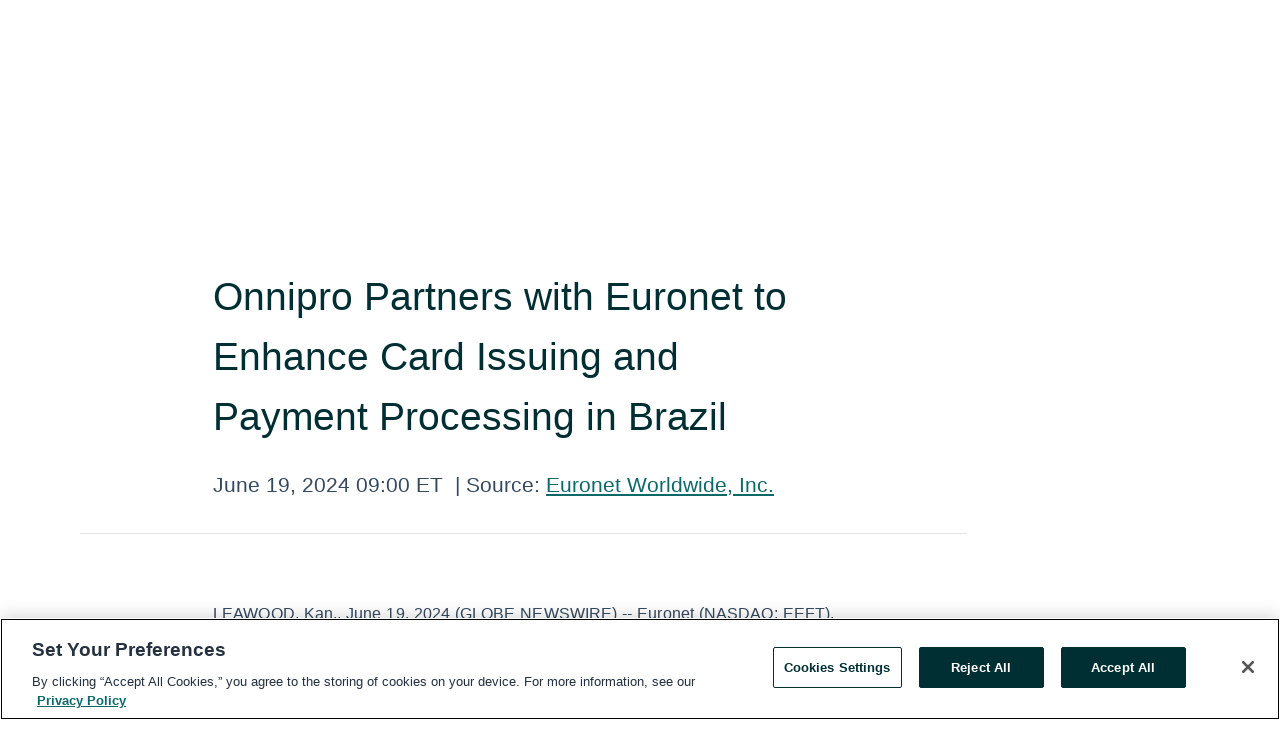

--- FILE ---
content_type: text/html; charset=utf-8
request_url: https://www.globenewswire.com/news-release/2024/06/19/2901117/23467/en/Onnipro-Partners-with-Euronet-to-Enhance-Card-Issuing-and-Payment-Processing-in-Brazil.html
body_size: 10738
content:
<!DOCTYPE HTML>
<html xmlns="http://www.w3.org/1999/xhtml" lang="en">

<head>
    <meta charset="UTF-8" />
    <meta name="viewport" content="width=device-width, initial-scale=1" />

    <script data-document-language="true"
            src="https://cdn.cookielaw.org/scripttemplates/otSDKStub.js"
            data-domain-script="93ab55d0-5227-4b5f-9baa-7c0805ac9eec"
            id="cookie-consent-script"
            charset="UTF-8"
            type="text/javascript">
    </script>


            <!-- Google Tag Manager -->
                    <script>
                    (function (w, d, s, l, i) {
                        w[l] = w[l] || []; w[l].push({
                            'gtm.start':
                                new Date().getTime(), event: 'gtm.js'
                        }); var f = d.getElementsByTagName(s)[0],
                            j = d.createElement(s), dl = l != 'dataLayer' ? '&l=' + l : ''; j.async = true; j.src =
                                'https://www.googletagmanager.com/gtm.js?id=' + i + dl; f.parentNode.insertBefore(j, f);
                    })(window, document, 'script', 'dataLayer', 'GTM-KTB664ZR');
                    </script>
                    <script>
                    (function (w, d, s, l, i) {
                        w[l] = w[l] || []; w[l].push({
                            'gtm.start':
                                new Date().getTime(), event: 'gtm.js'
                        }); var f = d.getElementsByTagName(s)[0],
                            j = d.createElement(s), dl = l != 'dataLayer' ? '&l=' + l : ''; j.async = true; j.src =
                                'https://www.googletagmanager.com/gtm.js?id=' + i + dl; f.parentNode.insertBefore(j, f);
                    })(window, document, 'script', 'dataLayer', 'GTM-KMH7P3LL');
                    </script>
 


    <title>Onnipro Partners with Euronet to Enhance Card Issuing and</title>
    


<!-- Search Engine Friendly Metadata  -->
<meta name="author" content="Euronet Worldwide, Inc." />
<meta name="keywords" content="Nasdaq:EEFT, Euronet Worldwide, Inc., Digital Payments, BANKING" />
<meta name="description" content="Onnipro will leverage Euronet's Ren payments platform to expand its card issuing capabilities in Brazil...." />
<meta name="title" content="Onnipro Partners with Euronet to Enhance Card Issuing and Payment Processing in Brazil" />
<meta name="ticker" content="" />
<meta name="DC.date.issued" content="2024-06-19" />
<!-- Google site verification meta tag -->
<meta name="google-site-verification" content="TPh-fYpDjXZUz98ciWasVb52qbvctqomC6zZc8vuUPU" />
<!-- Google Syndication source  -->
<link name="syndication-source" href="https://www.globenewswire.com/news-release/2024/06/19/2901117/23467/en/Onnipro-Partners-with-Euronet-to-Enhance-Card-Issuing-and-Payment-Processing-in-Brazil.html" />
<meta name="original-source" content="https://www.globenewswire.com/news-release/2024/06/19/2901117/23467/en/Onnipro-Partners-with-Euronet-to-Enhance-Card-Issuing-and-Payment-Processing-in-Brazil.html" />
<!-- Twitter Cards -->
<meta name="twitter:card" content="summary" />
<meta name="twitter:site" content="globenewswire" />
<meta name="twitter:title" content="Onnipro Partners with Euronet to Enhance Card Issuing and Payment Processing in Brazil" />
<meta name="twitter:description" content="Onnipro will leverage Euronet's Ren payments platform to expand its card issuing capabilities in Brazil...." />
<!-- <meta name="twitter:creator" content="??????" />  -->
<!-- Open Graph-->
<meta property="og:title" content="Onnipro Partners with Euronet to Enhance Card Issuing and Payment Processing in Brazil" />
<meta property="og:type" content="article" />

        <meta name="twitter:image" content="https://ml.globenewswire.com/Resource/Download/cbc2673f-d9f1-40cc-9065-ce35d0559391"/>
        <meta property="og:image" content="https://ml.globenewswire.com/Resource/Download/cbc2673f-d9f1-40cc-9065-ce35d0559391"/>

<meta property="og:url" content="https://www.globenewswire.com/news-release/2024/06/19/2901117/23467/en/Onnipro-Partners-with-Euronet-to-Enhance-Card-Issuing-and-Payment-Processing-in-Brazil.html" />
<meta property="og:description" content="Onnipro will leverage Euronet's Ren payments platform to expand its card issuing capabilities in Brazil...." />
<meta property="og:article:published_time" content="2024-06-19T13:00:17Z" />
<meta property="og:article:author " content="Euronet Worldwide, Inc." />
<meta property="og:article:tag" content="Euronet Worldwide, Inc., Digital Payments, BANKING" />
<meta property="og:locale" content="en_US" />
<meta property="og:site_name" content="GlobeNewswire News Room" />


    <meta http-equiv="content-language" content="en-us">
    <link rel="shortcut icon" href="/Content/logo/favicon.ico" type="image/x-icon" />
    
    <style>
*,::after,::before{box-sizing:border-box}body{margin:0;font-family:-apple-system,BlinkMacSystemFont,"Segoe UI",Roboto,"Helvetica Neue",Arial,"Noto Sans",sans-serif,"Apple Color Emoji","Segoe UI Emoji","Segoe UI Symbol","Noto Color Emoji";font-size:1rem;font-weight:400;line-height:1.5;color:#212529;text-align:left;background-color:#fff}.container,.container-fluid{width:100%;padding-right:15px;padding-left:15px;margin-right:auto;margin-left:auto}.row{display:-ms-flexbox;display:flex;-ms-flex-wrap:wrap;flex-wrap:wrap;margin-right:-15px;margin-left:-15px}.attachment-row{margin-left:0;margin-right:0}.col,.col-1,.col-10,.col-11,.col-12,.col-2,.col-3,.col-4,.col-5,.col-6,.col-7,.col-8,.col-9,.col-auto,.col-lg,.col-lg-1,.col-lg-10,.col-lg-11,.col-lg-12,.col-lg-2,.col-lg-3,.col-lg-4,.col-lg-5,.col-lg-6,.col-lg-7,.col-lg-8,.col-lg-9,.col-lg-auto,.col-md,.col-md-1,.col-md-10,.col-md-11,.col-md-12,.col-md-2,.col-md-3,.col-md-4,.col-md-5,.col-md-6,.col-md-7,.col-md-8,.col-md-9,.col-md-auto,.col-sm,.col-sm-1,.col-sm-10,.col-sm-11,.col-sm-12,.col-sm-2,.col-sm-3,.col-sm-4,.col-sm-5,.col-sm-6,.col-sm-7,.col-sm-8,.col-sm-9,.col-sm-auto,.col-xl,.col-xl-1,.col-xl-10,.col-xl-11,.col-xl-12,.col-xl-2,.col-xl-3,.col-xl-4,.col-xl-5,.col-xl-6,.col-xl-7,.col-xl-8,.col-xl-9,.col-xl-auto{position:relative;width:100%;padding-right:15px;padding-left:15px}.d-flex{display:-ms-flexbox!important;display:flex!important}.justify-content-start{-ms-flex-pack:start!important;justify-content:flex-start!important}.justify-content-end{-ms-flex-pack:end!important;justify-content:flex-end!important}.justify-content-center{-ms-flex-pack:center!important;justify-content:center!important}.justify-content-between{-ms-flex-pack:justify!important;justify-content:space-between!important}.align-items-center{-ms-flex-align:center!important;align-items:center!important}.align-items-start{-ms-flex-align:start!important;align-items:flex-start!important}.align-items-end{-ms-flex-align:end!important;align-items:flex-end!important}.text-center{text-align:center!important}.text-left{text-align:left!important}.text-right{text-align:right!important}
</style>


    <link rel="preload" as="style" href="/Content/css/bootstrap.min.css" onload="this.rel='stylesheet'" />
    <link rel="preload" as="style" href="/bundles/pnr-global-styles-v2?v=9pzYx8eSfGH4a94jj8VVvcBAajhkLyhoyKcbIO9Gfz01" onload="this.rel='stylesheet'" />
    <link rel="preload" as="style" href="/bundles/react-styles?v=b_fjGqmGaiTPLfxc1JHaZ0vIcbDqd6UnW8kQLg-Fkgk1" onload="this.rel='stylesheet'" />
    <link rel="preload" as="style" href="/home/assests/styles/global-override.css" onload="this.rel='stylesheet'" />
    <link href="/bundles/react-styles?v=b_fjGqmGaiTPLfxc1JHaZ0vIcbDqd6UnW8kQLg-Fkgk1" rel="stylesheet"/>


    <script src="/Scripts/stickyfill.min.js" defer async></script>

        <link rel="canonical" href="https://www.globenewswire.com/news-release/2024/06/19/2901117/23467/en/Onnipro-Partners-with-Euronet-to-Enhance-Card-Issuing-and-Payment-Processing-in-Brazil.html" />
                <link rel="alternate" href="https://www.globenewswire.com/news-release/2024/06/19/2901117/23467/en/Onnipro-Partners-with-Euronet-to-Enhance-Card-Issuing-and-Payment-Processing-in-Brazil.html" hreflang="en" />
                <link rel="alternate" href="https://www.globenewswire.com/fr/news-release/2024/06/19/2901117/23467/en/Onnipro-Partners-with-Euronet-to-Enhance-Card-Issuing-and-Payment-Processing-in-Brazil.html" hreflang="fr" />
                <link rel="alternate" href="https://www.globenewswire.com/de/news-release/2024/06/19/2901117/23467/en/Onnipro-Partners-with-Euronet-to-Enhance-Card-Issuing-and-Payment-Processing-in-Brazil.html" hreflang="de" />
                <link rel="alternate" href="https://www.globenewswire.com/news-release/2024/06/19/2901117/23467/en/Onnipro-Partners-with-Euronet-to-Enhance-Card-Issuing-and-Payment-Processing-in-Brazil.html" hreflang="x-default" />
<script type="text/javascript" defer src="/bundles/layout-jquery-scripts?v=TXkXsX7p7r9-AnnjDqFdUGhnEN2-r8TpYAaGbshNq4s1"></script>
        <link rel="preload" href="/bundles/react-scripts?v=zyci3s7aGQqRkvoO_AOz6ZQ3gz-P9CICgSzEfElX_V81" as="script">

    <script type="text/javascript">
        window.enableInlineImageZoom = false;
        var fsEnableInlineImageZoom = 'True';
        if (fsEnableInlineImageZoom && fsEnableInlineImageZoom.trim().toLowerCase() === 'true')
        {
            window.enableInlineImageZoom = true;
        }

        window.quoteCarouselSettings = {
            isEnabled: 'False' === 'True' ? true : false,
            documentQuotes: '',
            releaseYear: '2024',
        };



    </script>
    <script src="/bundles/article-details-scripts?v=zmZ4siZHjBmTgZvf_xZeAqLWaIhNc7WVWZbm-gsnYAk1"></script>


<input name="__RequestVerificationToken" type="hidden" value="ENe3tmNfXVyl_xsHDR9T_Q4CyTrJTaMlg08zV0uGJbXUqWWlHUZ1f9trU7XpCh6-YN1_2wHQagQOimGUZILP7Q6ZZc81" />
    <script type="application/ld+json">
        {"@context":"https://schema.org","@type":"NewsArticle","@id":"https://www.globenewswire.com/news-release/2024/06/19/2901117/23467/en/Onnipro-Partners-with-Euronet-to-Enhance-Card-Issuing-and-Payment-Processing-in-Brazil.html","url":"https://www.globenewswire.com/news-release/2024/06/19/2901117/23467/en/Onnipro-Partners-with-Euronet-to-Enhance-Card-Issuing-and-Payment-Processing-in-Brazil.html","headline":"Onnipro Partners with Euronet to Enhance Card Issuing and Payment Processing in Brazil","alternativeHeadline":"Onnipro Partners with Euronet to Enhance Card Issuing and Payment","description":"Onnipro will leverage Euronet's Ren payments platform to expand its card issuing capabilities in Brazil....","dateline":"Leawood, Kansas, UNITED STATES","datePublished":"2024-06-19T13:00:17Z","dateModified":"2024-06-19T13:00:17Z","inLanguage":"en","isAccessibleForFree":true,"keywords":["Euronet Worldwide, Inc.","Digital Payments","BANKING"],"articleSection":["Partnerships"],"author":{"@type":"Organization","@id":"http://euronetworldwide.com","name":"Euronet Worldwide, Inc.","url":"http://euronetworldwide.com","logo":{"@type":"ImageObject","url":"http://www.globenewswire.com/Attachment/LogoDisplay/1149493?filename=1149493.png&size=1","width":374,"height":800,"caption":"Euronet Worldwide, Inc."}},"publisher":{"@type":"Organization","@id":"https://www.globenewswire.com/","name":"GlobeNewswire","url":"https://www.globenewswire.com","description":"GlobeNewswire is a leading press release distribution service for financial and corporate communications.","logo":{"@type":"ImageObject","url":"https://www.globenewswire.com/Home/assests/images/eq-notified-dark.svg","width":300,"height":64}},"sourceOrganization":[{"@type":"Organization","@id":"http://euronetworldwide.com","name":"Euronet Worldwide, Inc.","url":"http://euronetworldwide.com"}],"locationCreated":{"@type":"Place","name":"Leawood, Kansas, UNITED STATES"}}
    </script>



    
    <link href="/bundles/article-details-styles?v=4wr0seRDRf-Zm2LPF8-8pSRMjBVU7XxCC_HHIUyyQps1" rel="stylesheet"/>



    <script src="/bundles/global-shared-scripts?v=judktJnKKFTlTNQ_2dcLwzh7zTItc3AhwgQaeqAriwU1"></script>

</head>
<body id="app-body-container" style="margin:0;">
        <!-- Google Tag Manager (noscript) -->
                <noscript><iframe src="https://www.googletagmanager.com/ns.html?id=GTM-KTB664ZR" height="0" width="0" style="display:none;visibility:hidden"></iframe></noscript>
                <noscript><iframe src="https://www.googletagmanager.com/ns.html?id=GTM-KMH7P3LL" height="0" width="0" style="display:none;visibility:hidden"></iframe></noscript>
        <!-- End Google Tag Manager (noscript) -->

    <div role="main">
        <a href="#maincontainer" class="skip-link btn btn-primary text-uppercase">Accessibility: Skip TopNav</a>
        <!--Start header -->
        <div id="pnr-global-site-header-section" style="min-height: 85px">
        </div>
        <!--End header-->
        <!-- Start Body -->
        <div class="pnr-body-container" id="maincontainer" tabindex="-1">
                <script type="text/javascript">

            // used in ui component
        window.pnrApplicationSettings = {
                Application:"pnr",
                SelectedLocale: 'en-US',
                PnrHostUrl: 'https://www.globenewswire.com',
                IsAuthenticated: 'False' === "True" ? true : false,
                ContextUser: '',
                ApplicationUrl: 'https://www.globenewswire.com',
                PageContext: '',
                SubscriptionId: 0,
                SubscriptionName: '',
                ArticleLogoUrl: '',
                ArticleHeadline: '',
                IsMobileVersion: 'False' === "True" ? true : false,
                HideLanguageSelection : false,
                NewsSearchHeading: '',
                ArticleMediaAttachments: [],
                AuthSessionExpirationMinutes: '0',
                AppLogoUrl: 'https://www.globenewswire.com/content/logo/color.svg',
                ReaderForgotPasswordUrl: 'https://pnrlogin.globenewswire.com/en/reset/confirmresetpassword',
                ReaderRegisterUrl: 'https://pnrlogin.globenewswire.com/en/register',
                IsQuickSignInEnabled: true,
                ReaderAccountBaseUrl: 'https://pnrlogin.globenewswire.com',
                articleSideBarSettings:{},
                SiteSupportedLanguages: 'en,fr,de',
                HideOrganizationSearch: false,
                SearchBasePath: '/search/',
                GoogleClientId: '747241285181-l5skhv8icjefl651ehg7ps4eif8kpqgi.apps.googleusercontent.com',
                GoogleSsoEnabled: true,
                ArticleLanguage: "",
                LinkedInSsoEnabled: false,
                LinkedInVersion: '',
				ClaimStatus: null,
				HideQuickSignInLogin:false,
                SessionId: '',
                ContextWidgetPublicId:""
            };
    </script>






<script type="text/javascript">
       var articleSideBarEnabled = false;
       var fsArticleSideBarEnabled = 'True';
       if (fsArticleSideBarEnabled && fsArticleSideBarEnabled.trim().toLowerCase() === 'true')
       {
          articleSideBarEnabled = true;
    }
</script>

<div class="main-container container-overwrite p-0 d-flex" id="container-article" itemscope itemtype="http://schema.org/NewsArticle">

    <div class="main-container-content ">
        <meta itemprop="wordCount" content="0" />
        <meta itemprop="inLanguage" content="en" />
        <meta itemprop="description" name="description" content="Onnipro will leverage Euronet&#39;s Ren payments platform to expand its card issuing capabilities in Brazil...." />
        <meta itemprop="dateModified" content="6/19/2024" />
        <meta itemscope itemprop="mainEntityOfPage" itemType="https://schema.org/WebPage" itemid="https://www.globenewswire.com/news-release/2024/06/19/2901117/23467/en/Onnipro-Partners-with-Euronet-to-Enhance-Card-Issuing-and-Payment-Processing-in-Brazil.html" />

        <div class="main-header-container ">





        <meta itemprop="image" content="https://ml.globenewswire.com/Resource/Download/b76de823-4337-4e23-bf59-d029c6da3e7b" />

    <div class="carousel-container" id="article-logo-carousel">
    </div>
<script type="text/javascript">

    window.pnrApplicationSettings.PageContext = 'article-page';
    window.articlesSecondaryLogos = null;
        window.articlesSecondaryLogos = JSON.parse('[{\"Title\":\"040423-Euronet-600x314.png\",\"Caption\":null,\"altText\":\"040423-Euronet-600x314.png\",\"LogoUrl\":\"https://ml.globenewswire.com/Resource/Download/cbc2673f-d9f1-40cc-9065-ce35d0559391\",\"SourceAlias\":null,\"IsPrimaryLogo\":true,\"ShowDownloadLink\":false},{\"Title\":\"Onnipro\",\"Caption\":\"Onnipro logo\",\"AlternateText\":\"Onnipro\",\"LogoUrl\":\"https://ml.globenewswire.com/Resource/Download/b76de823-4337-4e23-bf59-d029c6da3e7b\",\"SourceAlias\":null,\"IsPrimaryLogo\":false,\"ShowDownloadLink\":false}]');


    try {
        window.pnrApplicationSettings.ArticleLogoUrl = 'https://ml.globenewswire.com/Resource/Download/cbc2673f-d9f1-40cc-9065-ce35d0559391?size=3';
    } catch (ex) {
        console.log(e);
    }
</script>


            <h1 class="article-headline" itemprop="headline" >Onnipro Partners with Euronet to Enhance Card Issuing and Payment Processing in Brazil</h1>




<p class="article-published-source" style="min-height: 46px; min-width: 700px;">


    <span class="justify-content-start">
        <span class="article-published" itemprop="datePublished">
            <time datetime="2024-06-19T13:00:17Z">June 19, 2024 09:00 ET</time>
        </span>

        <span class="article-source" style="min-width: 260px;" itemprop="sourceOrganization" itemscope itemtype="http://schema.org/Organization">
            <span>&nbsp;</span>| Source:
            <span>

                <a href="/en/search/organization/Euronet%2520Worldwideδ%2520Inc&#167;" itemprop="name">Euronet Worldwide, Inc.</a>
            </span>
                <meta itemprop="logo" url="https://ml.globenewswire.com/Resource/Download/cbc2673f-d9f1-40cc-9065-ce35d0559391?size=2" alt="Company Name Logo" />

        </span>
    </span>

    <span id="pnr-global-follow-button" class="pnr-follow-button-width-height"></span>

    <span itemprop="author copyrightHolder" style="display: none;">Euronet Worldwide, Inc.</span>

    

</p>

<script type="text/javascript">
    window.pnrApplicationSettings.articleSideBarSettings.orgDetails = {
            location : '',
            name : "Euronet Worldwide, Inc.",
            website : 'https://euronetworldwide.com',
            industryName: 'Financial Services',
            boilerplate: '',
            isCompanyProfileSectionVisible: 'True' === 'True' ? true : false,
            ceo: '',
            numberOfEmployees: '',
            revenue: '',
            netIncome: '',
    }

    window.pnrApplicationSettings.articleSideBarSettings.socialSettings = {
        facebookHandle: '',
        twitterHandle: '',
        linkedInHandle: '',
        youtubeHandle: '',
        vimeoHandle: '',
        tiktokHandle: '',
        instagramHandle: '',
        isSocialHandlersSectionVisible: 'True' === 'True' ? true : false,
        isSocialTimeLineSectionStatus: {
            twitterTimeLineSectionVisible : false,
        },
        isTwitterTimeLineEnabled:'False' === 'True' ? true : false,
    }
</script>

        </div>
        <hr />
        <div class="main-scroll-container">
            <div id="pnr-global-social-media-sidebar-section" style="display: block; position: absolute; height: 100%;"></div>
            <div class="main-body-container article-body "  id="main-body-container" itemprop="articleBody">
<p align="justify">LEAWOOD, Kan., June  19, 2024  (GLOBE NEWSWIRE) -- Euronet (NASDAQ: EEFT), a leading global financial technology solutions and payments provider, today announced the signing of an agreement with Onnipro, a subsidiary of the Onnitech Group, with headquarters in Sao Paulo, Brazil. Onnipro will leverage Euronet's <a href="https://www.globenewswire.com/Tracker?data=fPXD0Q87QJcwu_ZupZWCTMUA_FbKkaA7U8vRz_fV9uCVIO0qXRVmKXyKKzDjJ4OU7MHUENj7fiTfA8U_z2ohLiGFHscz2cSLsX8USDgE1zM=" rel="nofollow" target="_blank" title="Ren payments platform">Ren payments platform</a> (Ren) to expand its card issuing capabilities to support open-loop card programs and processing through the Visa and Mastercard networks as part of this multi-year agreement.<br /></p>  <p align="justify">Onnipro, the card processor for Brazil's largest employee benefits company with more than 12 million customers, is set to revolutionize its operations with Ren. By meeting the regulatory and network requirements for open-loop card programs, Onnipro can offer expanded benefit card capabilities to existing and new customers. This move will streamline its card-issuing operations and position Onnipro for future growth and innovation.</p>  <p align="justify">Ren's global card issuing and processing expertise is central to this partnership. With years of experience and customers worldwide, Ren provides Onnipro with a highly scalable and flexible platform designed for industry-leading uptime, seamless integration with global payment networks and superior transaction processing capabilities. Through Ren, Onnipro will accelerate its time-to-market and set a new standard in its industry.</p>  <p align="justify"><strong>Key Highlights of the Agreement:</strong></p>  <ul type="disc"><li style="margin-bottom:7.5pt; text-align:justify;"><strong>Strategic Transition:</strong> Ren will facilitate the expansion of Onnipro, which today issues Elo, a widely accepted domestic card brand in Brazil, from a closed-loop provider to a robust Visa/Mastercard open-loop issuing processor. This transition will enable Onnipro to offer more versatile and reliable payment options, enhancing its service offerings and competitiveness in the market.</li><li style="margin-bottom:7.5pt; text-align:justify;"><strong>Enhanced Market Position:</strong> Onnipro's collaboration with Euronet is a strategic move, allowing them to leverage Euronet's extensive network and expertise in the payments industry. This partnership not only enhances Onnipro's market position but also technologically and strategically positions it as one of the leading card issuers in Brazil, capable of meeting the growing demands of the Brazilian and global markets.</li><li style="margin-bottom:7.5pt; text-align:justify;"><strong>Card Network Integration Expertise:</strong> Ren provides Onnipro with extensive experience with integration and processing through card networks. Ren will seamlessly convert authorization messages to and from Onnipro and the card platforms in a standard format to streamline processing and enhance its products and services.<br /></li></ul>  <p align="justify">“We are excited to partner with Onnipro and bring our Ren platform’s advanced issuing capabilities to its markets,” said Oscar Munoz, Head of Sales for Ren, Americas at Euronet. “We are particularly proud to help Onnipro achieve open-loop status, underscoring our commitment to innovation and excellence in payment processing. We are proud to support Onnipro’s growth and transformation.”</p>  <p align="justify">“Euronet’s proven expertise and future-proof technology make it the perfect partner for our strategic objectives in Brazil and is aligned with our international growth plans,” said Eden Mattos, Onnipro's executive. “This partnership will enable us to streamline our time-to-market and provide comprehensive card programs to our customers. Together, we are poised to enhance the payments landscape in Brazil and beyond.”</p>  <p align="justify"><strong>About Ren</strong></p>  <p align="justify">Ren is a modern enterprise payments platform that processes mission-critical transactions and creates innovative experiences. With its cloud-ready microservices architecture, Ren addresses the issuing, acquiring, and instant payment challenges facing financial institutions, fintechs and other businesses in the rapidly changing global payments landscape. Learn more at <a href="https://www.globenewswire.com/Tracker?data=LQX5guz9TV0IxYSL2uWhjATfTSJgv5sA-5GDGEdPhSz2PPzz7DQ-myZzsQ920cVEdxbiv2Ou41wrr5LY2BB_OVHsDze4NS0bILsGeJJGNFk=" rel="nofollow" target="_blank" title="www.renpayments.com">www.renpayments.com</a>.</p>  <p align="justify"><strong>About Onnipro</strong></p>  <p align="justify">Onnipro, a subsidiary of the Onnitech Group, is one of the leading providers of payment processing solutions in Brazil. In association with Onnibank, Onnipro meets the specific licensing requirements for payment institutions and provides BIN sponsorship and complete program management. Onnipro is the supplier chosen by the country's largest benefits card operator for its multi-benefit card program for employees in Brazil, serving millions of customers.</p>  <p align="justify"><strong>About Euronet</strong></p>  <p align="justify">Starting in Central Europe in 1994 and growing to a global real-time digital and cash payments network with millions of touchpoints today, Euronet now moves money in all the ways consumers and businesses depend upon. This includes money transfers, credit/debit processing, ATMs, point-of-sale services, branded payments, currency exchange and more. With products and services in more than 200 countries and territories provided through its own brand and branded business segments, Euronet and its financial technologies and networks make participation in the global economy easier, faster, and more secure for everyone.</p>  <p align="justify">A leading global financial technology solutions and payments provider, Euronet has developed an extensive global payment network that includes 53,029 installed ATMs, approximately 713,000 EFT POS terminals and a growing portfolio of outsourced debit and credit card services which are under management in 67 countries; card software solutions; a prepaid processing network of approximately 808,000 POS terminals at approximately 348,000 retailer locations in 63 countries; and a global money transfer network of approximately 583,000 locations serving 198 countries and territories. Euronet serves clients from its corporate headquarters in Leawood, Kansas, USA, and 67 worldwide offices. For more information, please visit the Company's website at <a href="https://www.globenewswire.com/Tracker?data=BGC218LtdivY56Z9OcC5N3x_9W6IIQUe4cUIyCksndXBGKjr32HmPjRbb2dCZNTJTocYMIB0U1FZ2hJA0vpcLU0SG0uiDBmz-yXrwWVObdXHLSBysWNHkU7TSslELOC0" rel="nofollow" target="_blank" title="www.euronetworldwide.com">www.euronetworldwide.com</a>.</p> <pre></pre> <br /><img src='https://ml.globenewswire.com/media/Y2E3MmQ3NmQtMmYxYS00ZDhjLTkwMWMtODMwZTVhM2JmMmU1LTEwMTg2NDY=/tiny/Euronet-Worldwide-Inc-.png' referrerpolicy='no-referrer-when-downgrade' />
            </div>






<script type="text/javascript">


</script>
        <div class="main-tags-attachments-container">
            <hr/>
                <div class="tags-container">
                    <h2 class="tags-title">Tags</h2>
                            <span itemprop="keywords">
                                <a class="article_tag" id="search-tag-1" href="/en/search/tag/digital%2520payments" title="Digital Payments">Digital Payments</a>
                            </span>
                            <span itemprop="keywords">
                                <a class="article_tag" id="search-tag-2" href="/en/search/tag/banking" title="BANKING">BANKING</a>
                            </span>

                </div>


        </div>

    <div class="main-related-links-container">
        <h3 class="related-links-title clear-both">Related Links</h3>
        <ul class="clear-both">
                        <li>
                            <a id="related-link-1" href="https://www.euronetworldwide.com" target="_blank" rel="noreferrer noopener" aria-label="Euronet opens in a new tab">Euronet</a>
                        </li>
                        <li>
                            <a id="related-link-2" href="https://www.renpayments.com" target="_blank" rel="noreferrer noopener" aria-label="Ren Payments Platform opens in a new tab">Ren Payments Platform</a>
                        </li>
                        <li>
                            <a id="related-link-3" href="https://www.onnitechgroup.com" target="_blank" rel="noreferrer noopener" aria-label="Onnipro opens in a new tab">Onnipro</a>
                        </li>

        </ul>
    </div>

<!-- Contact -->
        <div class="main-tags-attachments-container">
            <hr />
            <h3 class="tags-title">Contact Data</h3>

                <div id="contactByEmail_no_emails"><a src="" class="seemore-link" style="cursor: pointer">Contact</a></div>
                <div id="no_emails_dialog" title="" style="display: none;">
                    <div id="no_emails_form_message">
                        <fieldset>
                            <label>This press release doesn&#39;t contain an email address to contact.</label>
                        </fieldset>
                    </div>
                </div>
        </div>


        </div>

        <meta itemprop="provider" content="“GlobeNewswire”" />
        <meta itemprop="isFamilyFriendly" content="true" />
        <meta itemprop="copyrightYear" content="2024" />
    </div>
        <div class="company-profile-content" id="article-side-bar" style="position: relative; width: 20%; padding: 50px 32px; min-width: 300px; "></div>
</div>


<script type="text/javascript">
    window.setTimeout(() => {
        try {
            autoFitImages('.featuredNewsH', { debug: false });
        } catch (error) {
            console.error('Error in autoFitImages:', error);
        }
    }, 100); 
</script>
        <div class="container-fluid">
            <div class="custom-container">
                <div class="row">
                    <div class="col-xl-12">
                        <h2>Recommended Reading</h2>
                        <div class="featuredNewsH" style="min-height: 750px;min-width:800px">
                            <ul>
                                        <li class="row">
                                            <div class="col-lg-8">
                                                <div class="featuredNewsLink">
                                                    <div class="date-source" style="min-width: 350px; min-height: 20px; font-size-adjust: 0.5;">
                                                        <span>January 07, 2026 09:00 ET</span>
                                                        <span>|</span>
                                                        <span>Source: <a href="/en/search/organization/Euronet%2520Worldwideδ%2520Inc&#167;" class="sourceLink">Euronet Worldwide, Inc.</a></span>
                                                    </div>
                                                    <div class="featuredMainLink" style="min-width:800px;min-height:20px;font-size-adjust: 0.5;">
                                                        <a href="https://www.globenewswire.com/news-release/2026/01/07/3214584/0/en/Euronet-Signs-Strategic-Partnership-Agreement-to-Acquire-Merchant-Acquiring-Business-of-CrediaBank-in-Greece.html">
                                                            Euronet Signs Strategic Partnership Agreement to Acquire Merchant Acquiring Business of CrediaBank in Greece
                                                        </a>
                                                    </div>
                                                    <div class="featuredNewsTxt" style="min-width:850px">
                                                        <p>
                                                            Euronet will acquire CrediaBank’s merchant acquiring business and provide the bank with financial services. The companies also plan a digital wallet.
                                                        </p>
                                                        <a href="https://www.globenewswire.com/news-release/2026/01/07/3214584/0/en/Euronet-Signs-Strategic-Partnership-Agreement-to-Acquire-Merchant-Acquiring-Business-of-CrediaBank-in-Greece.html" class="btn-small-charcoal mt-2 mr-2 " target="_self">Read More</a>
                                                    </div>
                                                </div> <!-- newsLink -->
                                            </div> <!-- col-lg-8 -->
                                                <div class="col-lg-4 justify-content-center">
                                                    <div class="featuredNewsImg" title="Euronet Signs Strategic Partnership Agreement to Acquire Merchant Acquiring Business of CrediaBank in Greece">
                                                        <img src="https://ml.globenewswire.com/Resource/Download/ee0f92ae-3d9e-4b52-9382-88fd58ea3562?size=3" alt="Euronet Signs Strategic Partnership Agreement to Acquire Merchant Acquiring Business of CrediaBank in Greece">
                                                    </div> <!-- featuredNewsImg -->
                                                </div> <!-- col-lg-4 -->
                                        </li>
                                        <!-- row -->
                                        <li class="row">
                                            <div class="col-lg-8">
                                                <div class="featuredNewsLink">
                                                    <div class="date-source" style="min-width: 350px; min-height: 20px; font-size-adjust: 0.5;">
                                                        <span>December 18, 2025 09:00 ET</span>
                                                        <span>|</span>
                                                        <span>Source: <a href="/en/search/organization/Euronet%2520Worldwideδ%2520Inc&#167;" class="sourceLink">Euronet Worldwide, Inc.</a></span>
                                                    </div>
                                                    <div class="featuredMainLink" style="min-width:800px;min-height:20px;font-size-adjust: 0.5;">
                                                        <a href="https://www.globenewswire.com/news-release/2025/12/18/3207759/0/en/Euronet-Wins-Mastercard-Excellence-in-Agility-Award-for-Rapid-Bank-Grade-Credit-Issuance.html">
                                                            Euronet Wins Mastercard Excellence in Agility Award for Rapid, Bank-Grade Credit Issuance
                                                        </a>
                                                    </div>
                                                    <div class="featuredNewsTxt" style="min-width:850px">
                                                        <p>
                                                            The recognition reflects the impact of Euronet’s acquisition of CoreCard, which has expanded the company’s issuing capabilities.
                                                        </p>
                                                        <a href="https://www.globenewswire.com/news-release/2025/12/18/3207759/0/en/Euronet-Wins-Mastercard-Excellence-in-Agility-Award-for-Rapid-Bank-Grade-Credit-Issuance.html" class="btn-small-charcoal mt-2 mr-2 " target="_self">Read More</a>
                                                    </div>
                                                </div> <!-- newsLink -->
                                            </div> <!-- col-lg-8 -->
                                                <div class="col-lg-4 justify-content-center">
                                                    <div class="featuredNewsImg" title="Euronet Wins Mastercard Excellence in Agility Award for Rapid, Bank-Grade Credit Issuance">
                                                        <img src="https://ml.globenewswire.com/Resource/Download/ee0f92ae-3d9e-4b52-9382-88fd58ea3562?size=3" alt="Euronet Wins Mastercard Excellence in Agility Award for Rapid, Bank-Grade Credit Issuance">
                                                    </div> <!-- featuredNewsImg -->
                                                </div> <!-- col-lg-4 -->
                                        </li>
                                        <!-- row -->

                            </ul>
                        </div> <!-- recentNewsH -->
                    </div> <!-- col-xl-12 -->
                </div> <!-- row -->
            </div> <!-- custom-container -->
        </div>
        <!-- container-fluid -->



<div class="container-fluid">
    <div id="pnr-global-card-explore-view" class="custom-container" style="min-height: 500px;"></div>
</div>
<div id="attachment-render-section"></div>
<div id="large-table-viewer"></div>

        <input type="hidden" value="19-06-2024 01:01:14 UTC" data-format="DD-MM-YYYY HH:MM:SS" data-context="article" data-type="index" />
        <input type="hidden" value="19-06-2024 01:01:14 UTC" data-format="DD-MM-YYYY HH:MM:SS" data-context="body" data-type="index" />
    <input type="hidden" name="data-source" value="OS"/>


<script type="text/javascript">

    window.pnrApplicationSettings.PageContext = 'article-page';

    try {
        window.pnrApplicationSettings.ArticleHeadline = 'Onnipro Partners with Euronet to Enhance Card Issuing and Payment Processing in Brazil';
    } catch (ex) {
        console.log(ex);
    }
    window.pnrApplicationSettings.IsAuthenticated = false;
    window.analyticsTrackingId = 'ca72d76d-2f1a-4d8c-901c-830e5a3bf2e5';

    window.cardExplore = {
        id:"pnr-global-card-explore-view",
        ExploreView:{
            ApiUrl: "/api/article/explore/en/False",
            IsHorizontalView : true
        }
    };



    window.ZoomOutTitle = 'Expand';
    window.combinedMediaPortal = {
        followButtonElementId:"pnr-global-follow-button",
        socialMediaSideBarElementId:"pnr-global-social-media-sidebar-section",
        followFormModel: {
            ApiUrl:'/api/subscribe/follow-organization',
            ContextOrgId:17817,
            OrgName:'Euronet Worldwide, Inc.'
        },
        socialShareModel: JSON.parse('{\"SocialItemData\":{\"Url\":\"https://www.globenewswire.com/news-release/2024/06/19/2901117/23467/en/Onnipro-Partners-with-Euronet-to-Enhance-Card-Issuing-and-Payment-Processing-in-Brazil.html\",\"Title\":\"Onnipro Partners with Euronet to Enhance Card Issuing and Payment Processing in Brazil\",\"Body\":\"LEAWOOD, Kan., June  19, 2024  (GLOBE NEWSWIRE) -- Euronet (NASDAQ: EEFT), a leading global financial technology solutions and payments provider, today announced the signing of an agreement with...\"},\"AdditionalItems\":[{\"Key\":\"printedcopy\",\"Label\":\"Print\",\"Url\":\"https://www.globenewswire.com/news-release/2024/06/19/2901117/23467/en/Onnipro-Partners-with-Euronet-to-Enhance-Card-Issuing-and-Payment-Processing-in-Brazil.html?print=1\",\"Track\":true},{\"Key\":\"downloadPdf\",\"Label\":\"Download PDF\",\"Url\":\"https://www.globenewswire.com/news-release/2024/06/19/2901117/23467/en/Onnipro-Partners-with-Euronet-to-Enhance-Card-Issuing-and-Payment-Processing-in-Brazil.html?pdf=1\",\"Track\":true},{\"Key\":\"rss\",\"Label\":\"Subscribe via RSS\",\"Url\":\"/rssfeed/organization/-nvG6BcYpLIGlAEwB8TIOQ==\",\"Track\":true},{\"Key\":\"atom\",\"Label\":\"Subscribe via ATOM\",\"Url\":\"/atomfeed/organization/-nvG6BcYpLIGlAEwB8TIOQ==\",\"Track\":true},{\"Key\":\"js-widget\",\"Label\":\"Javascript\",\"Url\":\"https://www.globenewswire.com/JSWidget/organization/x428LI0lWs2KH4f_gJJQng%3d%3d\",\"Track\":false}],\"BasicModel\":false,\"ShowPintrest\":false}')
    }

    window.pnrApplicationSettings.NavBarScrollHeight = 300;
    window.pnrApplicationSettings.Version = 'dark';
    window.pnrApplicationSettings.articleSideBarSettings.pressReleaseActions = JSON.parse('{\"SocialItemData\":{\"Url\":\"https://www.globenewswire.com/news-release/2024/06/19/2901117/23467/en/Onnipro-Partners-with-Euronet-to-Enhance-Card-Issuing-and-Payment-Processing-in-Brazil.html\",\"Title\":\"Onnipro Partners with Euronet to Enhance Card Issuing and Payment Processing in Brazil\",\"Body\":\"LEAWOOD, Kan., June  19, 2024  (GLOBE NEWSWIRE) -- Euronet (NASDAQ: EEFT), a leading global financial technology solutions and payments provider, today announced the signing of an agreement with...\"},\"AdditionalItems\":[{\"Key\":\"printedcopy\",\"Label\":\"Print\",\"Url\":\"https://www.globenewswire.com/news-release/2024/06/19/2901117/23467/en/Onnipro-Partners-with-Euronet-to-Enhance-Card-Issuing-and-Payment-Processing-in-Brazil.html?print=1\",\"Track\":true},{\"Key\":\"downloadPdf\",\"Label\":\"Download PDF\",\"Url\":\"https://www.globenewswire.com/news-release/2024/06/19/2901117/23467/en/Onnipro-Partners-with-Euronet-to-Enhance-Card-Issuing-and-Payment-Processing-in-Brazil.html?pdf=1\",\"Track\":true},{\"Key\":\"rss\",\"Label\":\"Subscribe via RSS\",\"Url\":\"/rssfeed/organization/-nvG6BcYpLIGlAEwB8TIOQ==\",\"Track\":true},{\"Key\":\"atom\",\"Label\":\"Subscribe via ATOM\",\"Url\":\"/atomfeed/organization/-nvG6BcYpLIGlAEwB8TIOQ==\",\"Track\":true},{\"Key\":\"js-widget\",\"Label\":\"Javascript\",\"Url\":\"https://www.globenewswire.com/JSWidget/organization/x428LI0lWs2KH4f_gJJQng%3d%3d\",\"Track\":false}],\"BasicModel\":false,\"ShowPintrest\":false}');
    window.pnrApplicationSettings.articleSideBarSettings.isEnabled = true;
    window.pnrApplicationSettings.articleSideBarSettings.releaseSummary = 'Onnipro will leverage Euronet\u0027s Ren payments platform to expand its card issuing capabilities in Brazil.';
    window.pnrApplicationSettings.articleSideBarSettings.isPreviewOnlyMode = false;
    window.pnrApplicationSettings.ArticleLanguage = "en";

</script>

        </div>
        <!-- End Body -->
        <!--Start footer -->
        <div id="pnr-global-site-footer-section" class="home-page-footer" style="min-height: 300px"></div>
        <!--End footer-->



        <script>
            var preloadedScript = document.createElement("script");
            preloadedScript.src = "/bundles/react-scripts?v=zyci3s7aGQqRkvoO_AOz6ZQ3gz-P9CICgSzEfElX_V81";
            document.head.appendChild(preloadedScript);
        </script>
        <noscript>
            <script src="/bundles/react-scripts?v=zyci3s7aGQqRkvoO_AOz6ZQ3gz-P9CICgSzEfElX_V81"></script>

        </noscript>
    </div>
    <div id="quick-reader-sign-container"></div>
</body>
</html>
